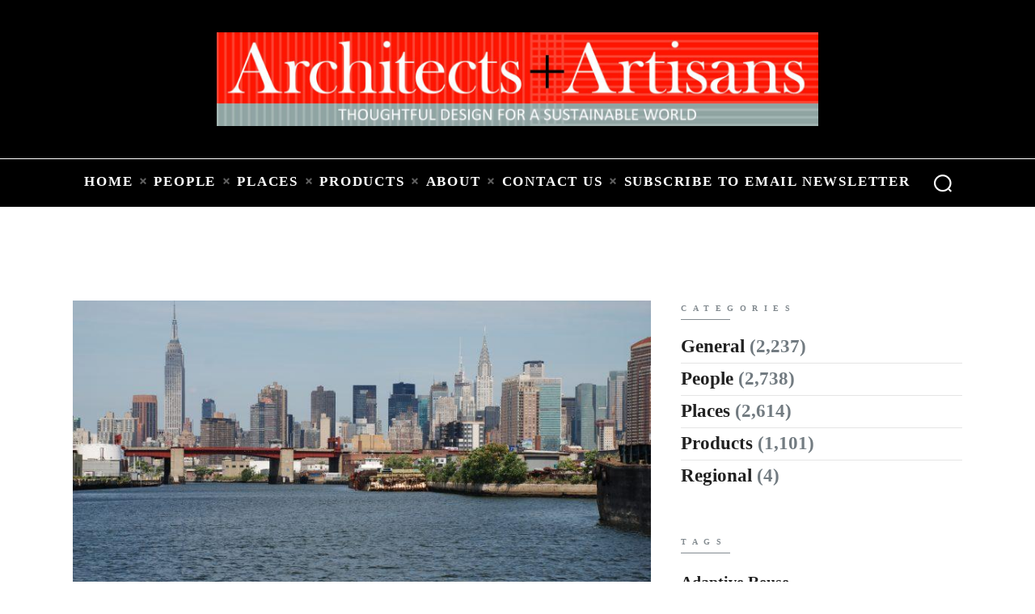

--- FILE ---
content_type: text/html; charset=UTF-8
request_url: https://architectsandartisans.com/blog/tag/new-town/
body_size: 16424
content:
<!DOCTYPE html>
<html lang="en-US" class="no-js scheme_default">
<head>
			<meta charset="UTF-8">
		<meta name="viewport" content="width=device-width, initial-scale=1, maximum-scale=1">
		<meta name="format-detection" content="telephone=no">
		<link rel="profile" href="//gmpg.org/xfn/11">
		<link rel="pingback" href="https://architectsandartisans.com/blog/xmlrpc.php">
		<meta name='robots' content='index, follow, max-image-preview:large, max-snippet:-1, max-video-preview:-1' />
	<style>img:is([sizes="auto" i], [sizes^="auto," i]) { contain-intrinsic-size: 3000px 1500px }</style>
	
	<!-- This site is optimized with the Yoast SEO plugin v26.7 - https://yoast.com/wordpress/plugins/seo/ -->
	<title>New Town Archives | Architects + Artisans</title>
	<link rel="canonical" href="https://architectsandartisans.com/blog/tag/new-town/" />
	<meta property="og:locale" content="en_US" />
	<meta property="og:type" content="article" />
	<meta property="og:title" content="New Town Archives | Architects + Artisans" />
	<meta property="og:url" content="https://architectsandartisans.com/blog/tag/new-town/" />
	<meta property="og:site_name" content="Architects + Artisans" />
	<meta name="twitter:card" content="summary_large_image" />
	<script type="application/ld+json" class="yoast-schema-graph">{"@context":"https://schema.org","@graph":[{"@type":"CollectionPage","@id":"https://architectsandartisans.com/blog/tag/new-town/","url":"https://architectsandartisans.com/blog/tag/new-town/","name":"New Town Archives | Architects + Artisans","isPartOf":{"@id":"https://architectsandartisans.com/blog/#website"},"primaryImageOfPage":{"@id":"https://architectsandartisans.com/blog/tag/new-town/#primaryimage"},"image":{"@id":"https://architectsandartisans.com/blog/tag/new-town/#primaryimage"},"thumbnailUrl":"https://architectsandartisans.com/blog/wp-content/uploads/nyc4.1-scaled.jpg","breadcrumb":{"@id":"https://architectsandartisans.com/blog/tag/new-town/#breadcrumb"},"inLanguage":"en-US"},{"@type":"ImageObject","inLanguage":"en-US","@id":"https://architectsandartisans.com/blog/tag/new-town/#primaryimage","url":"https://architectsandartisans.com/blog/wp-content/uploads/nyc4.1-scaled.jpg","contentUrl":"https://architectsandartisans.com/blog/wp-content/uploads/nyc4.1-scaled.jpg","width":2560,"height":1467,"caption":"On September 21, a community workshop will be held in New York to guide the redevelopment of the city’s 994-acre watershed known as Newtown Creek."},{"@type":"BreadcrumbList","@id":"https://architectsandartisans.com/blog/tag/new-town/#breadcrumb","itemListElement":[{"@type":"ListItem","position":1,"name":"Home","item":"https://architectsandartisans.com/blog/"},{"@type":"ListItem","position":2,"name":"New Town"}]},{"@type":"WebSite","@id":"https://architectsandartisans.com/blog/#website","url":"https://architectsandartisans.com/blog/","name":"Architects + Artisans","description":"","potentialAction":[{"@type":"SearchAction","target":{"@type":"EntryPoint","urlTemplate":"https://architectsandartisans.com/blog/?s={search_term_string}"},"query-input":{"@type":"PropertyValueSpecification","valueRequired":true,"valueName":"search_term_string"}}],"inLanguage":"en-US"}]}</script>
	<!-- / Yoast SEO plugin. -->


<link rel='dns-prefetch' href='//ajax.googleapis.com' />
<link rel='dns-prefetch' href='//fonts.googleapis.com' />
<link rel="alternate" type="application/rss+xml" title="Architects + Artisans &raquo; Feed" href="https://architectsandartisans.com/blog/feed/" />
<link rel="alternate" type="application/rss+xml" title="Architects + Artisans &raquo; New Town Tag Feed" href="https://architectsandartisans.com/blog/tag/new-town/feed/" />
<meta property="og:site_name" content="Architects + Artisans" />
			<meta property="og:description" content="" />
			<meta property="og:type" content="website" /><script type="text/javascript">
/* <![CDATA[ */
window._wpemojiSettings = {"baseUrl":"https:\/\/s.w.org\/images\/core\/emoji\/16.0.1\/72x72\/","ext":".png","svgUrl":"https:\/\/s.w.org\/images\/core\/emoji\/16.0.1\/svg\/","svgExt":".svg","source":{"concatemoji":"https:\/\/architectsandartisans.com\/blog\/wp-includes\/js\/wp-emoji-release.min.js?ver=6.8.3"}};
/*! This file is auto-generated */
!function(s,n){var o,i,e;function c(e){try{var t={supportTests:e,timestamp:(new Date).valueOf()};sessionStorage.setItem(o,JSON.stringify(t))}catch(e){}}function p(e,t,n){e.clearRect(0,0,e.canvas.width,e.canvas.height),e.fillText(t,0,0);var t=new Uint32Array(e.getImageData(0,0,e.canvas.width,e.canvas.height).data),a=(e.clearRect(0,0,e.canvas.width,e.canvas.height),e.fillText(n,0,0),new Uint32Array(e.getImageData(0,0,e.canvas.width,e.canvas.height).data));return t.every(function(e,t){return e===a[t]})}function u(e,t){e.clearRect(0,0,e.canvas.width,e.canvas.height),e.fillText(t,0,0);for(var n=e.getImageData(16,16,1,1),a=0;a<n.data.length;a++)if(0!==n.data[a])return!1;return!0}function f(e,t,n,a){switch(t){case"flag":return n(e,"\ud83c\udff3\ufe0f\u200d\u26a7\ufe0f","\ud83c\udff3\ufe0f\u200b\u26a7\ufe0f")?!1:!n(e,"\ud83c\udde8\ud83c\uddf6","\ud83c\udde8\u200b\ud83c\uddf6")&&!n(e,"\ud83c\udff4\udb40\udc67\udb40\udc62\udb40\udc65\udb40\udc6e\udb40\udc67\udb40\udc7f","\ud83c\udff4\u200b\udb40\udc67\u200b\udb40\udc62\u200b\udb40\udc65\u200b\udb40\udc6e\u200b\udb40\udc67\u200b\udb40\udc7f");case"emoji":return!a(e,"\ud83e\udedf")}return!1}function g(e,t,n,a){var r="undefined"!=typeof WorkerGlobalScope&&self instanceof WorkerGlobalScope?new OffscreenCanvas(300,150):s.createElement("canvas"),o=r.getContext("2d",{willReadFrequently:!0}),i=(o.textBaseline="top",o.font="600 32px Arial",{});return e.forEach(function(e){i[e]=t(o,e,n,a)}),i}function t(e){var t=s.createElement("script");t.src=e,t.defer=!0,s.head.appendChild(t)}"undefined"!=typeof Promise&&(o="wpEmojiSettingsSupports",i=["flag","emoji"],n.supports={everything:!0,everythingExceptFlag:!0},e=new Promise(function(e){s.addEventListener("DOMContentLoaded",e,{once:!0})}),new Promise(function(t){var n=function(){try{var e=JSON.parse(sessionStorage.getItem(o));if("object"==typeof e&&"number"==typeof e.timestamp&&(new Date).valueOf()<e.timestamp+604800&&"object"==typeof e.supportTests)return e.supportTests}catch(e){}return null}();if(!n){if("undefined"!=typeof Worker&&"undefined"!=typeof OffscreenCanvas&&"undefined"!=typeof URL&&URL.createObjectURL&&"undefined"!=typeof Blob)try{var e="postMessage("+g.toString()+"("+[JSON.stringify(i),f.toString(),p.toString(),u.toString()].join(",")+"));",a=new Blob([e],{type:"text/javascript"}),r=new Worker(URL.createObjectURL(a),{name:"wpTestEmojiSupports"});return void(r.onmessage=function(e){c(n=e.data),r.terminate(),t(n)})}catch(e){}c(n=g(i,f,p,u))}t(n)}).then(function(e){for(var t in e)n.supports[t]=e[t],n.supports.everything=n.supports.everything&&n.supports[t],"flag"!==t&&(n.supports.everythingExceptFlag=n.supports.everythingExceptFlag&&n.supports[t]);n.supports.everythingExceptFlag=n.supports.everythingExceptFlag&&!n.supports.flag,n.DOMReady=!1,n.readyCallback=function(){n.DOMReady=!0}}).then(function(){return e}).then(function(){var e;n.supports.everything||(n.readyCallback(),(e=n.source||{}).concatemoji?t(e.concatemoji):e.wpemoji&&e.twemoji&&(t(e.twemoji),t(e.wpemoji)))}))}((window,document),window._wpemojiSettings);
/* ]]> */
</script>
<link property="stylesheet" rel='stylesheet' id='litespeed-cache-dummy-css' href='https://architectsandartisans.com/blog/wp-content/plugins/litespeed-cache/assets/css/litespeed-dummy.css?ver=6.8.3' type='text/css' media='all' />
<style id='wp-emoji-styles-inline-css' type='text/css'>

	img.wp-smiley, img.emoji {
		display: inline !important;
		border: none !important;
		box-shadow: none !important;
		height: 1em !important;
		width: 1em !important;
		margin: 0 0.07em !important;
		vertical-align: -0.1em !important;
		background: none !important;
		padding: 0 !important;
	}
</style>
<link property="stylesheet" rel='stylesheet' id='wp-block-library-css' href='https://architectsandartisans.com/blog/wp-includes/css/dist/block-library/style.min.css?ver=6.8.3' type='text/css' media='all' />
<style id='classic-theme-styles-inline-css' type='text/css'>
/*! This file is auto-generated */
.wp-block-button__link{color:#fff;background-color:#32373c;border-radius:9999px;box-shadow:none;text-decoration:none;padding:calc(.667em + 2px) calc(1.333em + 2px);font-size:1.125em}.wp-block-file__button{background:#32373c;color:#fff;text-decoration:none}
</style>
<style id='global-styles-inline-css' type='text/css'>
:root{--wp--preset--aspect-ratio--square: 1;--wp--preset--aspect-ratio--4-3: 4/3;--wp--preset--aspect-ratio--3-4: 3/4;--wp--preset--aspect-ratio--3-2: 3/2;--wp--preset--aspect-ratio--2-3: 2/3;--wp--preset--aspect-ratio--16-9: 16/9;--wp--preset--aspect-ratio--9-16: 9/16;--wp--preset--color--black: #000000;--wp--preset--color--cyan-bluish-gray: #abb8c3;--wp--preset--color--white: #ffffff;--wp--preset--color--pale-pink: #f78da7;--wp--preset--color--vivid-red: #cf2e2e;--wp--preset--color--luminous-vivid-orange: #ff6900;--wp--preset--color--luminous-vivid-amber: #fcb900;--wp--preset--color--light-green-cyan: #7bdcb5;--wp--preset--color--vivid-green-cyan: #00d084;--wp--preset--color--pale-cyan-blue: #8ed1fc;--wp--preset--color--vivid-cyan-blue: #0693e3;--wp--preset--color--vivid-purple: #9b51e0;--wp--preset--color--bg-color: #ffffff;--wp--preset--color--bd-color: #e5e5e5;--wp--preset--color--text: #727b81;--wp--preset--color--text-dark: #212121;--wp--preset--color--text-light: #838b90;--wp--preset--color--text-link: #212121;--wp--preset--color--text-hover: #727b81;--wp--preset--color--text-link-2: #3efdce;--wp--preset--color--text-hover-2: #8be77c;--wp--preset--color--text-link-3: #ddb837;--wp--preset--color--text-hover-3: #eec432;--wp--preset--gradient--vivid-cyan-blue-to-vivid-purple: linear-gradient(135deg,rgba(6,147,227,1) 0%,rgb(155,81,224) 100%);--wp--preset--gradient--light-green-cyan-to-vivid-green-cyan: linear-gradient(135deg,rgb(122,220,180) 0%,rgb(0,208,130) 100%);--wp--preset--gradient--luminous-vivid-amber-to-luminous-vivid-orange: linear-gradient(135deg,rgba(252,185,0,1) 0%,rgba(255,105,0,1) 100%);--wp--preset--gradient--luminous-vivid-orange-to-vivid-red: linear-gradient(135deg,rgba(255,105,0,1) 0%,rgb(207,46,46) 100%);--wp--preset--gradient--very-light-gray-to-cyan-bluish-gray: linear-gradient(135deg,rgb(238,238,238) 0%,rgb(169,184,195) 100%);--wp--preset--gradient--cool-to-warm-spectrum: linear-gradient(135deg,rgb(74,234,220) 0%,rgb(151,120,209) 20%,rgb(207,42,186) 40%,rgb(238,44,130) 60%,rgb(251,105,98) 80%,rgb(254,248,76) 100%);--wp--preset--gradient--blush-light-purple: linear-gradient(135deg,rgb(255,206,236) 0%,rgb(152,150,240) 100%);--wp--preset--gradient--blush-bordeaux: linear-gradient(135deg,rgb(254,205,165) 0%,rgb(254,45,45) 50%,rgb(107,0,62) 100%);--wp--preset--gradient--luminous-dusk: linear-gradient(135deg,rgb(255,203,112) 0%,rgb(199,81,192) 50%,rgb(65,88,208) 100%);--wp--preset--gradient--pale-ocean: linear-gradient(135deg,rgb(255,245,203) 0%,rgb(182,227,212) 50%,rgb(51,167,181) 100%);--wp--preset--gradient--electric-grass: linear-gradient(135deg,rgb(202,248,128) 0%,rgb(113,206,126) 100%);--wp--preset--gradient--midnight: linear-gradient(135deg,rgb(2,3,129) 0%,rgb(40,116,252) 100%);--wp--preset--font-size--small: 13px;--wp--preset--font-size--medium: 20px;--wp--preset--font-size--large: 36px;--wp--preset--font-size--x-large: 42px;--wp--preset--spacing--20: 0.44rem;--wp--preset--spacing--30: 0.67rem;--wp--preset--spacing--40: 1rem;--wp--preset--spacing--50: 1.5rem;--wp--preset--spacing--60: 2.25rem;--wp--preset--spacing--70: 3.38rem;--wp--preset--spacing--80: 5.06rem;--wp--preset--shadow--natural: 6px 6px 9px rgba(0, 0, 0, 0.2);--wp--preset--shadow--deep: 12px 12px 50px rgba(0, 0, 0, 0.4);--wp--preset--shadow--sharp: 6px 6px 0px rgba(0, 0, 0, 0.2);--wp--preset--shadow--outlined: 6px 6px 0px -3px rgba(255, 255, 255, 1), 6px 6px rgba(0, 0, 0, 1);--wp--preset--shadow--crisp: 6px 6px 0px rgba(0, 0, 0, 1);}:where(.is-layout-flex){gap: 0.5em;}:where(.is-layout-grid){gap: 0.5em;}body .is-layout-flex{display: flex;}.is-layout-flex{flex-wrap: wrap;align-items: center;}.is-layout-flex > :is(*, div){margin: 0;}body .is-layout-grid{display: grid;}.is-layout-grid > :is(*, div){margin: 0;}:where(.wp-block-columns.is-layout-flex){gap: 2em;}:where(.wp-block-columns.is-layout-grid){gap: 2em;}:where(.wp-block-post-template.is-layout-flex){gap: 1.25em;}:where(.wp-block-post-template.is-layout-grid){gap: 1.25em;}.has-black-color{color: var(--wp--preset--color--black) !important;}.has-cyan-bluish-gray-color{color: var(--wp--preset--color--cyan-bluish-gray) !important;}.has-white-color{color: var(--wp--preset--color--white) !important;}.has-pale-pink-color{color: var(--wp--preset--color--pale-pink) !important;}.has-vivid-red-color{color: var(--wp--preset--color--vivid-red) !important;}.has-luminous-vivid-orange-color{color: var(--wp--preset--color--luminous-vivid-orange) !important;}.has-luminous-vivid-amber-color{color: var(--wp--preset--color--luminous-vivid-amber) !important;}.has-light-green-cyan-color{color: var(--wp--preset--color--light-green-cyan) !important;}.has-vivid-green-cyan-color{color: var(--wp--preset--color--vivid-green-cyan) !important;}.has-pale-cyan-blue-color{color: var(--wp--preset--color--pale-cyan-blue) !important;}.has-vivid-cyan-blue-color{color: var(--wp--preset--color--vivid-cyan-blue) !important;}.has-vivid-purple-color{color: var(--wp--preset--color--vivid-purple) !important;}.has-black-background-color{background-color: var(--wp--preset--color--black) !important;}.has-cyan-bluish-gray-background-color{background-color: var(--wp--preset--color--cyan-bluish-gray) !important;}.has-white-background-color{background-color: var(--wp--preset--color--white) !important;}.has-pale-pink-background-color{background-color: var(--wp--preset--color--pale-pink) !important;}.has-vivid-red-background-color{background-color: var(--wp--preset--color--vivid-red) !important;}.has-luminous-vivid-orange-background-color{background-color: var(--wp--preset--color--luminous-vivid-orange) !important;}.has-luminous-vivid-amber-background-color{background-color: var(--wp--preset--color--luminous-vivid-amber) !important;}.has-light-green-cyan-background-color{background-color: var(--wp--preset--color--light-green-cyan) !important;}.has-vivid-green-cyan-background-color{background-color: var(--wp--preset--color--vivid-green-cyan) !important;}.has-pale-cyan-blue-background-color{background-color: var(--wp--preset--color--pale-cyan-blue) !important;}.has-vivid-cyan-blue-background-color{background-color: var(--wp--preset--color--vivid-cyan-blue) !important;}.has-vivid-purple-background-color{background-color: var(--wp--preset--color--vivid-purple) !important;}.has-black-border-color{border-color: var(--wp--preset--color--black) !important;}.has-cyan-bluish-gray-border-color{border-color: var(--wp--preset--color--cyan-bluish-gray) !important;}.has-white-border-color{border-color: var(--wp--preset--color--white) !important;}.has-pale-pink-border-color{border-color: var(--wp--preset--color--pale-pink) !important;}.has-vivid-red-border-color{border-color: var(--wp--preset--color--vivid-red) !important;}.has-luminous-vivid-orange-border-color{border-color: var(--wp--preset--color--luminous-vivid-orange) !important;}.has-luminous-vivid-amber-border-color{border-color: var(--wp--preset--color--luminous-vivid-amber) !important;}.has-light-green-cyan-border-color{border-color: var(--wp--preset--color--light-green-cyan) !important;}.has-vivid-green-cyan-border-color{border-color: var(--wp--preset--color--vivid-green-cyan) !important;}.has-pale-cyan-blue-border-color{border-color: var(--wp--preset--color--pale-cyan-blue) !important;}.has-vivid-cyan-blue-border-color{border-color: var(--wp--preset--color--vivid-cyan-blue) !important;}.has-vivid-purple-border-color{border-color: var(--wp--preset--color--vivid-purple) !important;}.has-vivid-cyan-blue-to-vivid-purple-gradient-background{background: var(--wp--preset--gradient--vivid-cyan-blue-to-vivid-purple) !important;}.has-light-green-cyan-to-vivid-green-cyan-gradient-background{background: var(--wp--preset--gradient--light-green-cyan-to-vivid-green-cyan) !important;}.has-luminous-vivid-amber-to-luminous-vivid-orange-gradient-background{background: var(--wp--preset--gradient--luminous-vivid-amber-to-luminous-vivid-orange) !important;}.has-luminous-vivid-orange-to-vivid-red-gradient-background{background: var(--wp--preset--gradient--luminous-vivid-orange-to-vivid-red) !important;}.has-very-light-gray-to-cyan-bluish-gray-gradient-background{background: var(--wp--preset--gradient--very-light-gray-to-cyan-bluish-gray) !important;}.has-cool-to-warm-spectrum-gradient-background{background: var(--wp--preset--gradient--cool-to-warm-spectrum) !important;}.has-blush-light-purple-gradient-background{background: var(--wp--preset--gradient--blush-light-purple) !important;}.has-blush-bordeaux-gradient-background{background: var(--wp--preset--gradient--blush-bordeaux) !important;}.has-luminous-dusk-gradient-background{background: var(--wp--preset--gradient--luminous-dusk) !important;}.has-pale-ocean-gradient-background{background: var(--wp--preset--gradient--pale-ocean) !important;}.has-electric-grass-gradient-background{background: var(--wp--preset--gradient--electric-grass) !important;}.has-midnight-gradient-background{background: var(--wp--preset--gradient--midnight) !important;}.has-small-font-size{font-size: var(--wp--preset--font-size--small) !important;}.has-medium-font-size{font-size: var(--wp--preset--font-size--medium) !important;}.has-large-font-size{font-size: var(--wp--preset--font-size--large) !important;}.has-x-large-font-size{font-size: var(--wp--preset--font-size--x-large) !important;}
:where(.wp-block-post-template.is-layout-flex){gap: 1.25em;}:where(.wp-block-post-template.is-layout-grid){gap: 1.25em;}
:where(.wp-block-columns.is-layout-flex){gap: 2em;}:where(.wp-block-columns.is-layout-grid){gap: 2em;}
:root :where(.wp-block-pullquote){font-size: 1.5em;line-height: 1.6;}
</style>
<link property="stylesheet" rel='stylesheet' id='contact-form-7-css' href='https://architectsandartisans.com/blog/wp-content/plugins/contact-form-7/includes/css/styles.css?ver=6.1.1' type='text/css' media='all' />
<link property="stylesheet" rel='stylesheet' id='esg-plugin-settings-css' href='https://architectsandartisans.com/blog/wp-content/plugins/essential-grid/public/assets/css/settings.css?ver=3.0.17.1' type='text/css' media='all' />
<link property="stylesheet" rel='stylesheet' id='tp-fontello-css' href='https://architectsandartisans.com/blog/wp-content/plugins/essential-grid/public/assets/font/fontello/css/fontello.css?ver=3.0.17.1' type='text/css' media='all' />
<link property="stylesheet" rel='stylesheet' id='trx_addons-icons-css' href='https://architectsandartisans.com/blog/wp-content/plugins/trx_addons/css/font-icons/css/trx_addons_icons-embedded.css' type='text/css' media='all' />
<link property="stylesheet" rel='stylesheet' id='jquery-swiper-css' href='https://architectsandartisans.com/blog/wp-content/plugins/trx_addons/js/swiper/swiper.min.css' type='text/css' media='all' />
<link property="stylesheet" rel='stylesheet' id='magnific-popup-css' href='https://architectsandartisans.com/blog/wp-content/plugins/trx_addons/js/magnific/magnific-popup.min.css' type='text/css' media='all' />
<link property="stylesheet" rel='stylesheet' id='trx_addons-css' href='https://architectsandartisans.com/blog/wp-content/plugins/trx_addons/css/trx_addons.css' type='text/css' media='all' />
<link property="stylesheet" rel='stylesheet' id='trx_addons-animation-css' href='https://architectsandartisans.com/blog/wp-content/plugins/trx_addons/css/trx_addons.animation.css' type='text/css' media='all' />
<link property="stylesheet" rel='stylesheet' id='trx_socials-icons-css' href='https://architectsandartisans.com/blog/wp-content/plugins/trx_socials/assets/css/font_icons/css/trx_socials_icons.css' type='text/css' media='all' />
<link property="stylesheet" rel='stylesheet' id='trx_socials-widget_instagram-css' href='https://architectsandartisans.com/blog/wp-content/plugins/trx_socials/widgets/instagram/instagram.css' type='text/css' media='all' />
<link property="stylesheet" rel='stylesheet' id='jquery-ui-style-css' href='https://ajax.googleapis.com/ajax/libs/jqueryui/1.11.4/themes/ui-darkness/jquery-ui.css?ver=1.11.4' type='text/css' media='all' />
<link property="stylesheet" rel='stylesheet' id='elementor-frontend-css' href='https://architectsandartisans.com/blog/wp-content/plugins/elementor/assets/css/frontend.min.css?ver=3.31.3' type='text/css' media='all' />
<style id='elementor-frontend-inline-css' type='text/css'>
.elementor-kit-86831{--e-global-color-primary:#6EC1E4;--e-global-color-secondary:#54595F;--e-global-color-text:#7A7A7A;--e-global-color-accent:#61CE70;--e-global-typography-primary-font-family:"Roboto";--e-global-typography-primary-font-weight:600;--e-global-typography-secondary-font-family:"Roboto Slab";--e-global-typography-secondary-font-weight:400;--e-global-typography-text-font-family:"Roboto";--e-global-typography-text-font-weight:400;--e-global-typography-accent-font-family:"Roboto";--e-global-typography-accent-font-weight:500;color:#000000;font-family:"Times New Roman", Sans-serif;font-size:17px;}.elementor-kit-86831 e-page-transition{background-color:#FFBC7D;}.elementor-kit-86831 h1{font-family:"Times New Roman", Sans-serif;font-weight:600;}.elementor-kit-86831 h2{font-family:"Times New Roman", Sans-serif;font-weight:600;}.elementor-kit-86831 h3{font-family:"Times New Roman", Sans-serif;}.elementor-kit-86831 h4{font-family:"Times New Roman", Sans-serif;}.elementor-kit-86831 h5{font-family:"Times New Roman", Sans-serif;}.elementor-kit-86831 h6{font-family:"Times New Roman", Sans-serif;}.elementor-section.elementor-section-boxed > .elementor-container{max-width:1140px;}.e-con{--container-max-width:1140px;}.elementor-widget:not(:last-child){margin-block-end:20px;}.elementor-element{--widgets-spacing:20px 20px;--widgets-spacing-row:20px;--widgets-spacing-column:20px;}{}h1.entry-title{display:var(--page-title-display);}@media(max-width:1024px){.elementor-section.elementor-section-boxed > .elementor-container{max-width:1024px;}.e-con{--container-max-width:1024px;}}@media(max-width:767px){.elementor-section.elementor-section-boxed > .elementor-container{max-width:767px;}.e-con{--container-max-width:767px;}}
</style>
<link property="stylesheet" rel='stylesheet' id='font-awesome-5-all-css' href='https://architectsandartisans.com/blog/wp-content/plugins/elementor/assets/lib/font-awesome/css/all.min.css?ver=3.31.3' type='text/css' media='all' />
<link property="stylesheet" rel='stylesheet' id='font-awesome-4-shim-css' href='https://architectsandartisans.com/blog/wp-content/plugins/elementor/assets/lib/font-awesome/css/v4-shims.min.css?ver=3.31.3' type='text/css' media='all' />
<link property="stylesheet" rel='stylesheet' id='elementor-gf-local-roboto-css' href='https://architectsandartisans.com/blog/wp-content/uploads/elementor/google-fonts/css/roboto.css?ver=1751186245' type='text/css' media='all' />
<link property="stylesheet" rel='stylesheet' id='elementor-gf-local-robotoslab-css' href='https://architectsandartisans.com/blog/wp-content/uploads/elementor/google-fonts/css/robotoslab.css?ver=1751186271' type='text/css' media='all' />
<link property="stylesheet" rel='stylesheet' id='wp-pagenavi-css' href='https://architectsandartisans.com/blog/wp-content/plugins/wp-pagenavi/pagenavi-css.css?ver=2.70' type='text/css' media='all' />
<link property="stylesheet" rel='stylesheet' id='wpstg-admin-all-pages-style-css' href='https://architectsandartisans.com/blog/wp-content/plugins/wp-staging-pro/assets/css/dist/wpstg-admin-all-pages.min.css?ver=1704138632' type='text/css' media='all' />
<link property="stylesheet" rel='stylesheet' id='marcell-font-google_fonts-css' href='https://fonts.googleapis.com/css?family=Times:300,300italic,400,400italic,700,700italic|Times:400,400italic,700,700italic|Times:400,400italic,700,700italic|Times:400,400italic,700,700italic|Times:400,400italic,700,700italic&#038;subset=latin,latin-ext' type='text/css' media='all' />
<link property="stylesheet" rel='stylesheet' id='fontello-icons-css' href='https://architectsandartisans.com/blog/wp-content/themes/marcell/css/font-icons/css/fontello-embedded.css' type='text/css' media='all' />
<link property="stylesheet" rel='stylesheet' id='marcell-main-css' href='https://architectsandartisans.com/blog/wp-content/themes/marcell/style.css' type='text/css' media='all' />
<link property="stylesheet" rel='stylesheet' id='marcell-custom-css' href='https://architectsandartisans.com/blog/wp-content/themes/marcell/css/__custom.css' type='text/css' media='all' />
<link property="stylesheet" rel='stylesheet' id='marcell-color-default-css' href='https://architectsandartisans.com/blog/wp-content/themes/marcell/css/__colors_default.css' type='text/css' media='all' />
<link property="stylesheet" rel='stylesheet' id='marcell-color-dark-css' href='https://architectsandartisans.com/blog/wp-content/themes/marcell/css/__colors_dark.css' type='text/css' media='all' />
<link property="stylesheet" rel='stylesheet' id='mediaelement-css' href='https://architectsandartisans.com/blog/wp-includes/js/mediaelement/mediaelementplayer-legacy.min.css?ver=4.2.17' type='text/css' media='all' />
<link property="stylesheet" rel='stylesheet' id='wp-mediaelement-css' href='https://architectsandartisans.com/blog/wp-includes/js/mediaelement/wp-mediaelement.min.css?ver=6.8.3' type='text/css' media='all' />
<link property="stylesheet" rel='stylesheet' id='trx_addons-responsive-css' href='https://architectsandartisans.com/blog/wp-content/plugins/trx_addons/css/trx_addons.responsive.css' type='text/css' media='all' />
<link property="stylesheet" rel='stylesheet' id='marcell-responsive-css' href='https://architectsandartisans.com/blog/wp-content/themes/marcell/css/responsive.css' type='text/css' media='all' />
<script type="text/javascript" src="https://architectsandartisans.com/blog/wp-includes/js/jquery/jquery.min.js?ver=3.7.1" id="jquery-core-js"></script>
<script type="text/javascript" src="https://architectsandartisans.com/blog/wp-includes/js/jquery/jquery-migrate.min.js?ver=3.4.1" id="jquery-migrate-js"></script>
<script type="text/javascript" src="https://architectsandartisans.com/blog/wp-content/plugins/elementor/assets/lib/font-awesome/js/v4-shims.min.js?ver=3.31.3" id="font-awesome-4-shim-js"></script>
<script type="text/javascript" id="wpstg-global-js-extra">
/* <![CDATA[ */
var wpstg = {"nonce":"7b27b00046"};
/* ]]> */
</script>
<script type="text/javascript" src="https://architectsandartisans.com/blog/wp-content/plugins/wp-staging-pro/assets/js/dist/wpstg-blank-loader.js?ver=6.8.3" id="wpstg-global-js"></script>
<script type="text/javascript" src="https://architectsandartisans.com/blog/wp-content/plugins/wp-staging-pro/assets/js/dist/pro/wpstg-admin-all-pages.min.js?ver=1704138632" id="wpstg-admin-all-pages-script-js"></script>
<link rel="https://api.w.org/" href="https://architectsandartisans.com/blog/wp-json/" /><link rel="alternate" title="JSON" type="application/json" href="https://architectsandartisans.com/blog/wp-json/wp/v2/tags/4332" /><link rel="EditURI" type="application/rsd+xml" title="RSD" href="https://architectsandartisans.com/blog/xmlrpc.php?rsd" />
<meta name="generator" content="WordPress 6.8.3" />
<!-- Google tag (gtag.js) -->
<script async src="https://www.googletagmanager.com/gtag/js?id=G-033QRNF74F"></script>
<script>
  window.dataLayer = window.dataLayer || [];
  function gtag(){dataLayer.push(arguments);}
  gtag('js', new Date());

  gtag('config', 'G-033QRNF74F');
</script></head>

<body class="archive tag tag-new-town tag-4332 wp-theme-marcell ua_chrome eio-default metaslider-plugin body_tag scheme_default blog_mode_blog body_style_wide  is_stream blog_style_excerpt sidebar_show sidebar_right trx_addons_present header_type_custom header_style_header-custom-86780 header_position_default  no_layout elementor-default elementor-kit-86831">

	
	
	<div class="body_wrap">

		<div class="page_wrap"><header class="top_panel top_panel_custom top_panel_custom_86780 top_panel_custom_elementor-header-default without_bg_image"><style id="elementor-post-86780">.elementor-86780 .elementor-element.elementor-element-3461d22d:not(.elementor-motion-effects-element-type-background), .elementor-86780 .elementor-element.elementor-element-3461d22d > .elementor-motion-effects-container > .elementor-motion-effects-layer{background-color:#000000;}.elementor-86780 .elementor-element.elementor-element-3461d22d{transition:background 0.3s, border 0.3s, border-radius 0.3s, box-shadow 0.3s;margin-top:0px;margin-bottom:1px;padding:40px 0px 40px 0px;}.elementor-86780 .elementor-element.elementor-element-3461d22d > .elementor-background-overlay{transition:background 0.3s, border-radius 0.3s, opacity 0.3s;}.elementor-86780 .elementor-element.elementor-element-5771dcab img{width:60%;}.elementor-86780 .elementor-element.elementor-element-58dda4c8:not(.elementor-motion-effects-element-type-background), .elementor-86780 .elementor-element.elementor-element-58dda4c8 > .elementor-motion-effects-container > .elementor-motion-effects-layer{background-color:#000000;}.elementor-86780 .elementor-element.elementor-element-58dda4c8{transition:background 0.3s, border 0.3s, border-radius 0.3s, box-shadow 0.3s;margin-top:0px;margin-bottom:0px;padding:0px 0px 0px 0px;}.elementor-86780 .elementor-element.elementor-element-58dda4c8 > .elementor-background-overlay{transition:background 0.3s, border-radius 0.3s, opacity 0.3s;}@media(max-width:767px){.elementor-86780 .elementor-element.elementor-element-5771dcab img{width:100%;}.elementor-86780 .elementor-element.elementor-element-58dda4c8{padding:20px 0px 20px 0px;}}</style><style>.elementor-86780 .elementor-element.elementor-element-3461d22d:not(.elementor-motion-effects-element-type-background), .elementor-86780 .elementor-element.elementor-element-3461d22d > .elementor-motion-effects-container > .elementor-motion-effects-layer{background-color:#000000;}.elementor-86780 .elementor-element.elementor-element-3461d22d{transition:background 0.3s, border 0.3s, border-radius 0.3s, box-shadow 0.3s;margin-top:0px;margin-bottom:1px;padding:40px 0px 40px 0px;}.elementor-86780 .elementor-element.elementor-element-3461d22d > .elementor-background-overlay{transition:background 0.3s, border-radius 0.3s, opacity 0.3s;}.elementor-86780 .elementor-element.elementor-element-5771dcab img{width:60%;}.elementor-86780 .elementor-element.elementor-element-58dda4c8:not(.elementor-motion-effects-element-type-background), .elementor-86780 .elementor-element.elementor-element-58dda4c8 > .elementor-motion-effects-container > .elementor-motion-effects-layer{background-color:#000000;}.elementor-86780 .elementor-element.elementor-element-58dda4c8{transition:background 0.3s, border 0.3s, border-radius 0.3s, box-shadow 0.3s;margin-top:0px;margin-bottom:0px;padding:0px 0px 0px 0px;}.elementor-86780 .elementor-element.elementor-element-58dda4c8 > .elementor-background-overlay{transition:background 0.3s, border-radius 0.3s, opacity 0.3s;}@media(max-width:767px){.elementor-86780 .elementor-element.elementor-element-5771dcab img{width:100%;}.elementor-86780 .elementor-element.elementor-element-58dda4c8{padding:20px 0px 20px 0px;}}</style>		<div data-elementor-type="wp-post" data-elementor-id="86780" class="elementor elementor-86780" data-elementor-post-type="cpt_layouts">
						<section class="elementor-section elementor-top-section elementor-element elementor-element-3461d22d elementor-section-full_width elementor-section-stretched elementor-section-height-default elementor-section-height-default" data-id="3461d22d" data-element_type="section" data-settings="{&quot;stretch_section&quot;:&quot;section-stretched&quot;,&quot;background_background&quot;:&quot;classic&quot;}">
						<div class="elementor-container elementor-column-gap-wide">
					<div class="elementor-column elementor-col-100 elementor-top-column elementor-element elementor-element-4d0a4e56 sc_layouts_column_icons_position_left" data-id="4d0a4e56" data-element_type="column">
			<div class="elementor-widget-wrap elementor-element-populated">
						<div class="sc_layouts_item elementor-element elementor-element-5771dcab elementor-widget elementor-widget-image" data-id="5771dcab" data-element_type="widget" data-widget_type="image.default">
				<div class="elementor-widget-container">
															<img fetchpriority="high" width="2560" height="400" src="https://architectsandartisans.com/blog/wp-content/uploads/2023/08/AA-logo-with-tag-gray-3-scaled-1.jpg" class="attachment-full size-full wp-image-86801" alt="" srcset="https://architectsandartisans.com/blog/wp-content/uploads/2023/08/AA-logo-with-tag-gray-3-scaled-1.jpg 2560w, https://architectsandartisans.com/blog/wp-content/uploads/2023/08/AA-logo-with-tag-gray-3-scaled-1-300x47.jpg 300w, https://architectsandartisans.com/blog/wp-content/uploads/2023/08/AA-logo-with-tag-gray-3-scaled-1-1024x160.jpg 1024w, https://architectsandartisans.com/blog/wp-content/uploads/2023/08/AA-logo-with-tag-gray-3-scaled-1-768x120.jpg 768w, https://architectsandartisans.com/blog/wp-content/uploads/2023/08/AA-logo-with-tag-gray-3-scaled-1-1536x240.jpg 1536w, https://architectsandartisans.com/blog/wp-content/uploads/2023/08/AA-logo-with-tag-gray-3-scaled-1-2048x320.jpg 2048w, https://architectsandartisans.com/blog/wp-content/uploads/2023/08/AA-logo-with-tag-gray-3-scaled-1-370x58.jpg 370w, https://architectsandartisans.com/blog/wp-content/uploads/2023/08/AA-logo-with-tag-gray-3-scaled-1-760x119.jpg 760w" sizes="(max-width: 2560px) 100vw, 2560px" />															</div>
				</div>
					</div>
		</div>
					</div>
		</section>
				<section class="elementor-section elementor-top-section elementor-element elementor-element-58dda4c8 elementor-section-stretched scheme_dark elementor-section-full_width elementor-section-height-default elementor-section-height-default" data-id="58dda4c8" data-element_type="section" data-settings="{&quot;stretch_section&quot;:&quot;section-stretched&quot;,&quot;background_background&quot;:&quot;classic&quot;}">
						<div class="elementor-container elementor-column-gap-extended">
					<div class="elementor-column elementor-col-100 elementor-top-column elementor-element elementor-element-271b01f0 sc_layouts_column sc_layouts_column_align_center sc_layouts_column_icons_position_right" data-id="271b01f0" data-element_type="column">
			<div class="elementor-widget-wrap elementor-element-populated">
						<div class="sc_layouts_item elementor-element elementor-element-74a89306 elementor-widget elementor-widget-trx_sc_layouts_menu" data-id="74a89306" data-element_type="widget" data-widget_type="trx_sc_layouts_menu.default">
				<div class="elementor-widget-container">
					<nav class="sc_layouts_menu sc_layouts_menu_default sc_layouts_menu_dir_horizontal menu_hover_fade hide_on_mobile" id="trx_sc_layouts_menu_664437760" data-animation-in="fadeIn" data-animation-out="fadeOut"		><ul id="menu_main" class="sc_layouts_menu_nav menu_main_nav"><li id="menu-item-89275" class="menu-item menu-item-type-post_type menu-item-object-page menu-item-home menu-item-89275"><a href="https://architectsandartisans.com/blog/"><span>Home</span></a></li><li id="menu-item-89278" class="menu-item menu-item-type-post_type menu-item-object-page menu-item-89278"><a href="https://architectsandartisans.com/blog/people/"><span>People</span></a></li><li id="menu-item-89277" class="menu-item menu-item-type-post_type menu-item-object-page menu-item-89277"><a href="https://architectsandartisans.com/blog/places/"><span>Places</span></a></li><li id="menu-item-89276" class="menu-item menu-item-type-post_type menu-item-object-page menu-item-89276"><a href="https://architectsandartisans.com/blog/products/"><span>Products</span></a></li><li id="menu-item-89279" class="menu-item menu-item-type-post_type menu-item-object-page menu-item-89279"><a href="https://architectsandartisans.com/blog/about/"><span>About</span></a></li><li id="menu-item-40489" class="menu-item menu-item-type-post_type menu-item-object-page menu-item-40489"><a href="https://architectsandartisans.com/blog/contact-us/"><span>Contact Us</span></a></li><li id="menu-item-40487" class="menu-item menu-item-type-post_type menu-item-object-page menu-item-40487"><a href="https://architectsandartisans.com/blog/subscribe-to-email-newsletter/"><span>Subscribe to Email Newsletter</span></a></li></ul></nav><!-- /.sc_layouts_menu --><div class="sc_layouts_iconed_text sc_layouts_menu_mobile_button">
		<a class="sc_layouts_item_link sc_layouts_iconed_text_link" href="#">
			<span class="sc_layouts_item_icon sc_layouts_iconed_text_icon trx_addons_icon-menu"></span>
		</a>
	</div>				</div>
				</div>
				<div class="sc_layouts_item elementor-element elementor-element-15dc8f2d elementor-widget elementor-widget-trx_sc_layouts_search" data-id="15dc8f2d" data-element_type="widget" data-widget_type="trx_sc_layouts_search.default">
				<div class="elementor-widget-container">
					<div id="trx_sc_layouts_search_770509196" class="sc_layouts_search"><div class="search_wrap search_style_expand search_ajax layouts_search">
	<div class="search_form_wrap">
		<form role="search" method="get" class="search_form" action="https://architectsandartisans.com/blog/">
			<input type="text" class="search_field" placeholder="Search" value="" name="s">
			<button type="submit" class="search_submit trx_addons_icon-search"></button>
					</form>
	</div>
	<div class="search_results widget_area"><a href="#" class="search_results_close trx_addons_icon-cancel"></a><div class="search_results_content"></div></div></div></div><!-- /.sc_layouts_search -->				</div>
				</div>
					</div>
		</div>
					</div>
		</section>
				</div>
		</header><div class="menu_mobile_overlay"></div>
<div class="menu_mobile menu_mobile_fullscreen scheme_dark">
	<div class="menu_mobile_inner">
        <div class="content_wrap"><a class="menu_mobile_close icon-cancel"></a><a class="sc_layouts_logo" href="https://architectsandartisans.com/blog/"><img src="//architectsandartisans.com/blog/wp-content/uploads/2023/08/AA-logo-with-tag-gray-3-300x47.jpg" alt="Architects + Artisans" width="300" height="47"></a><div class="search_wrap search_style_fullscreen search_mobile">
	<div class="search_form_wrap">
		<form role="search" method="get" class="search_form" action="https://architectsandartisans.com/blog/">
			<input type="text" class="search_field" placeholder="Search" value="" name="s">
			<button type="submit" class="search_submit trx_addons_icon-search"></button>
							<a class="search_close trx_addons_icon-delete"></a>
					</form>
	</div>
	</div></div>
        <nav itemscope itemtype="//schema.org/SiteNavigationElement" class="menu_mobile_nav_area"><ul id="menu_mobile" class=" menu_mobile_nav"><li class="menu-item menu-item-type-post_type menu-item-object-page menu-item-home menu-item-89275"><a href="https://architectsandartisans.com/blog/"><span>Home</span></a></li><li class="menu-item menu-item-type-post_type menu-item-object-page menu-item-89278"><a href="https://architectsandartisans.com/blog/people/"><span>People</span></a></li><li class="menu-item menu-item-type-post_type menu-item-object-page menu-item-89277"><a href="https://architectsandartisans.com/blog/places/"><span>Places</span></a></li><li class="menu-item menu-item-type-post_type menu-item-object-page menu-item-89276"><a href="https://architectsandartisans.com/blog/products/"><span>Products</span></a></li><li class="menu-item menu-item-type-post_type menu-item-object-page menu-item-89279"><a href="https://architectsandartisans.com/blog/about/"><span>About</span></a></li><li class="menu-item menu-item-type-post_type menu-item-object-page menu-item-40489"><a href="https://architectsandartisans.com/blog/contact-us/"><span>Contact Us</span></a></li><li class="menu-item menu-item-type-post_type menu-item-object-page menu-item-40487"><a href="https://architectsandartisans.com/blog/subscribe-to-email-newsletter/"><span>Subscribe to Email Newsletter</span></a></li></ul></nav><div class="socials_mobile"><a target="_blank" href="https://instagram.com/mikewelton" class="social_item social_item_style_icons social_item_type_icons"><span class="social_icon social_icon_instagram"><span class="icon-instagram"></span></span></a><a target="_blank" href="https://facebook.com/architects-artisans-108775435813213" class="social_item social_item_style_icons social_item_type_icons"><span class="social_icon social_icon_facebook-1"><span class="icon-facebook-1"></span></span></a><a target="_blank" href="https://twitter.com/mikewelton" class="social_item social_item_style_icons social_item_type_icons"><span class="social_icon social_icon_twitter-1"><span class="icon-twitter-1"></span></span></a></div>	</div>
</div>

			<div class="page_content_wrap">

								<div class="content_wrap">
				
									

					<div class="content">
										
<div class="posts_container"><article id="post-4183" 
	class="post_item post_layout_excerpt post_format_standard post-4183 post type-post status-publish format-standard has-post-thumbnail hentry category-general category-people category-places tag-featured tag-new-town tag-real-estate-development"		><div class="post_featured with_thumb hover_dots"><img width="747" height="428" src="https://architectsandartisans.com/blog/wp-content/uploads/nyc4.1-scaled.jpg" class="attachment-marcell-thumb-big size-marcell-thumb-big wp-post-image" alt="Named for a tributary that feeds into the East River and separates Brooklyn from the Queens, the waterfront site offers spectacular views of mid-town Manhattan." decoding="async" srcset="https://architectsandartisans.com/blog/wp-content/uploads/nyc4.1-scaled.jpg 2560w, https://architectsandartisans.com/blog/wp-content/uploads/nyc4.1-300x172.jpg 300w, https://architectsandartisans.com/blog/wp-content/uploads/nyc4.1-1024x587.jpg 1024w, https://architectsandartisans.com/blog/wp-content/uploads/nyc4.1-768x440.jpg 768w, https://architectsandartisans.com/blog/wp-content/uploads/nyc4.1-1536x880.jpg 1536w, https://architectsandartisans.com/blog/wp-content/uploads/nyc4.1-2048x1174.jpg 2048w" sizes="(max-width: 747px) 100vw, 747px" /><div class="mask"></div><a href="https://architectsandartisans.com/blog/in-nyc-994-waterfront-acres-views/" aria-hidden="true" class="icons"><span></span><span></span><span></span></a></div>		<div class="post_header entry-header">
			<div class="post_meta">						<span class="post_meta_item post_date"><a href="https://architectsandartisans.com/blog/in-nyc-994-waterfront-acres-views/">August 2, 2010</a></span>
												<a class="post_meta_item post_author" rel="author" href="https://architectsandartisans.com/blog/author/mike/">
							by Mike Welton						</a>
						</div><!-- .post_meta --><h3 class="post_title entry-title"><a href="https://architectsandartisans.com/blog/in-nyc-994-waterfront-acres-views/" rel="bookmark">In New York City, 994 Waterfront Acres, Plus Views</a></h3>		</div><!-- .post_header --><div class="post_content entry-content"></div><!-- .entry-content -->
</article></div>				
					</div><!-- </.content> -->

							<div class="sidebar right widget_area" role="complementary">
			<div class="sidebar_inner">
				<aside id="categories-2" class="widget widget_categories"><h6 class="widget_title">categories</h6>
			<ul>
					<li class="cat-item cat-item-379"><a href="https://architectsandartisans.com/blog/category/general/">General</a> (2,237)
</li>
	<li class="cat-item cat-item-9"><a href="https://architectsandartisans.com/blog/category/people/">People</a> (2,738)
</li>
	<li class="cat-item cat-item-1"><a href="https://architectsandartisans.com/blog/category/places/">Places</a> (2,614)
</li>
	<li class="cat-item cat-item-6"><a href="https://architectsandartisans.com/blog/category/products/">Products</a> (1,101)
</li>
	<li class="cat-item cat-item-378"><a href="https://architectsandartisans.com/blog/category/regional/">Regional</a> (4)
</li>
			</ul>

			</aside><aside id="tag_cloud-2" class="widget widget_tag_cloud"><h6 class="widget_title">tags</h6><div class="tagcloud"><a href="https://architectsandartisans.com/blog/tag/adaptive-reuse/" class="tag-cloud-link tag-link-9485 tag-link-position-1" style="font-size: 9.3632958801498pt;" aria-label="Adaptive Reuse (10 items)">Adaptive Reuse</a>
<a href="https://architectsandartisans.com/blog/tag/affordable-housing/" class="tag-cloud-link tag-link-9448 tag-link-position-2" style="font-size: 9.3632958801498pt;" aria-label="Affordable Housing (10 items)">Affordable Housing</a>
<a href="https://architectsandartisans.com/blog/tag/architecture/" class="tag-cloud-link tag-link-4217 tag-link-position-3" style="font-size: 8.3670411985019pt;" aria-label="Architecture (6 items)">Architecture</a>
<a href="https://architectsandartisans.com/blog/tag/artist/" class="tag-cloud-link tag-link-4165 tag-link-position-4" style="font-size: 8pt;" aria-label="Artist (5 items)">Artist</a>
<a href="https://architectsandartisans.com/blog/tag/book-review/" class="tag-cloud-link tag-link-8120 tag-link-position-5" style="font-size: 15.498127340824pt;" aria-label="Book Review (162 items)">Book Review</a>
<a href="https://architectsandartisans.com/blog/tag/california/" class="tag-cloud-link tag-link-8126 tag-link-position-6" style="font-size: 9.3632958801498pt;" aria-label="California (10 items)">California</a>
<a href="https://architectsandartisans.com/blog/tag/classical-architecture/" class="tag-cloud-link tag-link-8139 tag-link-position-7" style="font-size: 12.928838951311pt;" aria-label="Classical Architecture (52 items)">Classical Architecture</a>
<a href="https://architectsandartisans.com/blog/tag/clayton-korte/" class="tag-cloud-link tag-link-10658 tag-link-position-8" style="font-size: 8.6292134831461pt;" aria-label="Clayton Korte (7 items)">Clayton Korte</a>
<a href="https://architectsandartisans.com/blog/tag/contemporary-architecture/" class="tag-cloud-link tag-link-9481 tag-link-position-9" style="font-size: 15.131086142322pt;" aria-label="Contemporary Architecture (136 items)">Contemporary Architecture</a>
<a href="https://architectsandartisans.com/blog/tag/contemporary-art/" class="tag-cloud-link tag-link-9689 tag-link-position-10" style="font-size: 8.3670411985019pt;" aria-label="Contemporary Art (6 items)">Contemporary Art</a>
<a href="https://architectsandartisans.com/blog/tag/contemporary-design/" class="tag-cloud-link tag-link-9477 tag-link-position-11" style="font-size: 14.711610486891pt;" aria-label="Contemporary Design (114 items)">Contemporary Design</a>
<a href="https://architectsandartisans.com/blog/tag/cottage-time/" class="tag-cloud-link tag-link-5288 tag-link-position-12" style="font-size: 8.8913857677903pt;" aria-label="Cottage Time (8 items)">Cottage Time</a>
<a href="https://architectsandartisans.com/blog/tag/exhibition/" class="tag-cloud-link tag-link-8160 tag-link-position-13" style="font-size: 10.7265917603pt;" aria-label="Exhibition (19 items)">Exhibition</a>
<a href="https://architectsandartisans.com/blog/tag/featured/" class="tag-cloud-link tag-link-11 tag-link-position-14" style="font-size: 22pt;" aria-label="featured (2,818 items)">featured</a>
<a href="https://architectsandartisans.com/blog/tag/frank-lloyd-wright/" class="tag-cloud-link tag-link-1139 tag-link-position-15" style="font-size: 8.3670411985019pt;" aria-label="Frank Lloyd Wright (6 items)">Frank Lloyd Wright</a>
<a href="https://architectsandartisans.com/blog/tag/hemingway/" class="tag-cloud-link tag-link-4631 tag-link-position-16" style="font-size: 8.3670411985019pt;" aria-label="Hemingway (6 items)">Hemingway</a>
<a href="https://architectsandartisans.com/blog/tag/historic-preservation/" class="tag-cloud-link tag-link-9751 tag-link-position-17" style="font-size: 9.940074906367pt;" aria-label="Historic Preservation (13 items)">Historic Preservation</a>
<a href="https://architectsandartisans.com/blog/tag/interior-design/" class="tag-cloud-link tag-link-4170 tag-link-position-18" style="font-size: 10.202247191011pt;" aria-label="interior design (15 items)">interior design</a>
<a href="https://architectsandartisans.com/blog/tag/interiors/" class="tag-cloud-link tag-link-4166 tag-link-position-19" style="font-size: 11.14606741573pt;" aria-label="interiors (23 items)">interiors</a>
<a href="https://architectsandartisans.com/blog/tag/landscape-2/" class="tag-cloud-link tag-link-1155 tag-link-position-20" style="font-size: 9.1535580524345pt;" aria-label="Landscape (9 items)">Landscape</a>
<a href="https://architectsandartisans.com/blog/tag/landscape-architecture/" class="tag-cloud-link tag-link-8240 tag-link-position-21" style="font-size: 12.194756554307pt;" aria-label="Landscape Architecture (37 items)">Landscape Architecture</a>
<a href="https://architectsandartisans.com/blog/tag/los-angeles/" class="tag-cloud-link tag-link-4177 tag-link-position-22" style="font-size: 8pt;" aria-label="Los Angeles (5 items)">Los Angeles</a>
<a href="https://architectsandartisans.com/blog/tag/midcentury-modern/" class="tag-cloud-link tag-link-9164 tag-link-position-23" style="font-size: 9.1535580524345pt;" aria-label="Midcentury Modern (9 items)">Midcentury Modern</a>
<a href="https://architectsandartisans.com/blog/tag/modern-architecture/" class="tag-cloud-link tag-link-8117 tag-link-position-24" style="font-size: 15.078651685393pt;" aria-label="Modern Architecture (135 items)">Modern Architecture</a>
<a href="https://architectsandartisans.com/blog/tag/modern-design/" class="tag-cloud-link tag-link-9400 tag-link-position-25" style="font-size: 9.940074906367pt;" aria-label="Modern Design (13 items)">Modern Design</a>
<a href="https://architectsandartisans.com/blog/tag/museum/" class="tag-cloud-link tag-link-8406 tag-link-position-26" style="font-size: 8.8913857677903pt;" aria-label="Museum (8 items)">Museum</a>
<a href="https://architectsandartisans.com/blog/tag/new-ravenna/" class="tag-cloud-link tag-link-530 tag-link-position-27" style="font-size: 9.940074906367pt;" aria-label="New Ravenna (13 items)">New Ravenna</a>
<a href="https://architectsandartisans.com/blog/tag/new-york/" class="tag-cloud-link tag-link-4219 tag-link-position-28" style="font-size: 11.041198501873pt;" aria-label="New York (22 items)">New York</a>
<a href="https://architectsandartisans.com/blog/tag/new-york-city/" class="tag-cloud-link tag-link-8114 tag-link-position-29" style="font-size: 9.7303370786517pt;" aria-label="New York City (12 items)">New York City</a>
<a href="https://architectsandartisans.com/blog/tag/north-carolina/" class="tag-cloud-link tag-link-1750 tag-link-position-30" style="font-size: 9.3632958801498pt;" aria-label="North Carolina (10 items)">North Carolina</a>
<a href="https://architectsandartisans.com/blog/tag/ocean-home/" class="tag-cloud-link tag-link-10450 tag-link-position-31" style="font-size: 8.8913857677903pt;" aria-label="Ocean Home (8 items)">Ocean Home</a>
<a href="https://architectsandartisans.com/blog/tag/paris/" class="tag-cloud-link tag-link-4456 tag-link-position-32" style="font-size: 9.940074906367pt;" aria-label="Paris (13 items)">Paris</a>
<a href="https://architectsandartisans.com/blog/tag/paul-clemence/" class="tag-cloud-link tag-link-4503 tag-link-position-33" style="font-size: 8.6292134831461pt;" aria-label="Paul Clemence (7 items)">Paul Clemence</a>
<a href="https://architectsandartisans.com/blog/tag/photography-2/" class="tag-cloud-link tag-link-1620 tag-link-position-34" style="font-size: 11.932584269663pt;" aria-label="photography (33 items)">photography</a>
<a href="https://architectsandartisans.com/blog/tag/products/" class="tag-cloud-link tag-link-8414 tag-link-position-35" style="font-size: 14.76404494382pt;" aria-label="Products (116 items)">Products</a>
<a href="https://architectsandartisans.com/blog/tag/raleigh/" class="tag-cloud-link tag-link-125 tag-link-position-36" style="font-size: 9.1535580524345pt;" aria-label="Raleigh (9 items)">Raleigh</a>
<a href="https://architectsandartisans.com/blog/tag/renovation/" class="tag-cloud-link tag-link-9468 tag-link-position-37" style="font-size: 9.940074906367pt;" aria-label="Renovation (13 items)">Renovation</a>
<a href="https://architectsandartisans.com/blog/tag/rizzoli/" class="tag-cloud-link tag-link-7002 tag-link-position-38" style="font-size: 8.3670411985019pt;" aria-label="Rizzoli (6 items)">Rizzoli</a>
<a href="https://architectsandartisans.com/blog/tag/sculpture/" class="tag-cloud-link tag-link-9029 tag-link-position-39" style="font-size: 10.097378277154pt;" aria-label="sculpture (14 items)">sculpture</a>
<a href="https://architectsandartisans.com/blog/tag/sustainability/" class="tag-cloud-link tag-link-8187 tag-link-position-40" style="font-size: 8.6292134831461pt;" aria-label="Sustainability (7 items)">Sustainability</a>
<a href="https://architectsandartisans.com/blog/tag/tides-inn/" class="tag-cloud-link tag-link-10182 tag-link-position-41" style="font-size: 8.3670411985019pt;" aria-label="Tide&#039;s Inn (6 items)">Tide&#039;s Inn</a>
<a href="https://architectsandartisans.com/blog/tag/traditional-architecture/" class="tag-cloud-link tag-link-8399 tag-link-position-42" style="font-size: 9.940074906367pt;" aria-label="Traditional Architecture (13 items)">Traditional Architecture</a>
<a href="https://architectsandartisans.com/blog/tag/traditional-building/" class="tag-cloud-link tag-link-10400 tag-link-position-43" style="font-size: 8.3670411985019pt;" aria-label="Traditional Building (6 items)">Traditional Building</a>
<a href="https://architectsandartisans.com/blog/tag/traditional-design/" class="tag-cloud-link tag-link-9735 tag-link-position-44" style="font-size: 9.7303370786517pt;" aria-label="Traditional Design (12 items)">Traditional Design</a>
<a href="https://architectsandartisans.com/blog/tag/virginia-living/" class="tag-cloud-link tag-link-10547 tag-link-position-45" style="font-size: 9.5730337078652pt;" aria-label="Virginia Living (11 items)">Virginia Living</a></div>
</aside>			</div><!-- /.sidebar_inner -->
		</div><!-- /.sidebar -->
		</div><!-- </.content_wrap> -->			</div><!-- </.page_content_wrap> -->

			<footer class="footer_wrap footer_custom footer_custom_86778 footer_custom_footer-3">
	<style id="elementor-post-86778">.elementor-86778 .elementor-element.elementor-element-660fff6f > .elementor-container > .elementor-column > .elementor-widget-wrap{align-content:center;align-items:center;}.elementor-86778 .elementor-element.elementor-element-660fff6f:not(.elementor-motion-effects-element-type-background), .elementor-86778 .elementor-element.elementor-element-660fff6f > .elementor-motion-effects-container > .elementor-motion-effects-layer{background-color:#212121;}.elementor-86778 .elementor-element.elementor-element-660fff6f{transition:background 0.3s, border 0.3s, border-radius 0.3s, box-shadow 0.3s;}.elementor-86778 .elementor-element.elementor-element-660fff6f > .elementor-background-overlay{transition:background 0.3s, border-radius 0.3s, opacity 0.3s;}.elementor-86778 .elementor-element.elementor-element-7aec79e6{--spacer-size:10px;}.elementor-86778 .elementor-element.elementor-element-7c7d62ac{width:100%;max-width:100%;}.elementor-86778 .elementor-element.elementor-element-7c7d62ac > .elementor-widget-container{margin:0px 0px 0px 0px;padding:0px 0px 0px 0px;}.elementor-86778 .elementor-element.elementor-element-7d847b7f{text-align:center;}.elementor-86778 .elementor-element.elementor-element-538cf2a{--spacer-size:50px;}.elementor-86778 .elementor-element.elementor-element-538cf2a > .elementor-widget-container{margin:-10px 0px 0px 0px;}.elementor-86778 .elementor-element.elementor-element-44d98ab6{text-align:center;font-family:"Times New Roman", Sans-serif;}.elementor-86778 .elementor-element.elementor-element-77e6a70c{--spacer-size:50px;}</style><style>.elementor-86778 .elementor-element.elementor-element-660fff6f > .elementor-container > .elementor-column > .elementor-widget-wrap{align-content:center;align-items:center;}.elementor-86778 .elementor-element.elementor-element-660fff6f:not(.elementor-motion-effects-element-type-background), .elementor-86778 .elementor-element.elementor-element-660fff6f > .elementor-motion-effects-container > .elementor-motion-effects-layer{background-color:#212121;}.elementor-86778 .elementor-element.elementor-element-660fff6f{transition:background 0.3s, border 0.3s, border-radius 0.3s, box-shadow 0.3s;}.elementor-86778 .elementor-element.elementor-element-660fff6f > .elementor-background-overlay{transition:background 0.3s, border-radius 0.3s, opacity 0.3s;}.elementor-86778 .elementor-element.elementor-element-7aec79e6{--spacer-size:10px;}.elementor-86778 .elementor-element.elementor-element-7c7d62ac{width:100%;max-width:100%;}.elementor-86778 .elementor-element.elementor-element-7c7d62ac > .elementor-widget-container{margin:0px 0px 0px 0px;padding:0px 0px 0px 0px;}.elementor-86778 .elementor-element.elementor-element-7d847b7f{text-align:center;}.elementor-86778 .elementor-element.elementor-element-538cf2a{--spacer-size:50px;}.elementor-86778 .elementor-element.elementor-element-538cf2a > .elementor-widget-container{margin:-10px 0px 0px 0px;}.elementor-86778 .elementor-element.elementor-element-44d98ab6{text-align:center;font-family:"Times New Roman", Sans-serif;}.elementor-86778 .elementor-element.elementor-element-77e6a70c{--spacer-size:50px;}</style>		<div data-elementor-type="wp-post" data-elementor-id="86778" class="elementor elementor-86778" data-elementor-post-type="cpt_layouts">
						<section class="elementor-section elementor-top-section elementor-element elementor-element-660fff6f elementor-section-stretched scheme_dark elementor-section-full_width elementor-section-content-middle elementor-section-height-default elementor-section-height-default" data-id="660fff6f" data-element_type="section" data-settings="{&quot;stretch_section&quot;:&quot;section-stretched&quot;,&quot;background_background&quot;:&quot;classic&quot;}">
						<div class="elementor-container elementor-column-gap-extended">
					<div class="elementor-column elementor-col-100 elementor-top-column elementor-element elementor-element-10c9419a sc_layouts_column_icons_position_left" data-id="10c9419a" data-element_type="column">
			<div class="elementor-widget-wrap elementor-element-populated">
						<div class="sc_layouts_item elementor-element elementor-element-7aec79e6 sc_height_small elementor-widget elementor-widget-spacer" data-id="7aec79e6" data-element_type="widget" data-widget_type="spacer.default">
				<div class="elementor-widget-container">
							<div class="elementor-spacer">
			<div class="elementor-spacer-inner"></div>
		</div>
						</div>
				</div>
				<div class="sc_layouts_item elementor-element elementor-element-7c7d62ac elementor-widget__width-inherit elementor-widget elementor-widget-trx_sc_layouts_menu" data-id="7c7d62ac" data-element_type="widget" data-widget_type="trx_sc_layouts_menu.default">
				<div class="elementor-widget-container">
					<nav class="sc_layouts_menu sc_layouts_menu_default sc_layouts_menu_dir_horizontal menu_hover_fade" id="trx_sc_layouts_menu_193432455" data-animation-in="fadeIn" data-animation-out="fadeOut"		><ul id="menu_main" class="sc_layouts_menu_nav menu_main_nav"><li id="menu-item-89275" class="menu-item menu-item-type-post_type menu-item-object-page menu-item-home menu-item-89275"><a href="https://architectsandartisans.com/blog/"><span>Home</span></a></li><li id="menu-item-89278" class="menu-item menu-item-type-post_type menu-item-object-page menu-item-89278"><a href="https://architectsandartisans.com/blog/people/"><span>People</span></a></li><li id="menu-item-89277" class="menu-item menu-item-type-post_type menu-item-object-page menu-item-89277"><a href="https://architectsandartisans.com/blog/places/"><span>Places</span></a></li><li id="menu-item-89276" class="menu-item menu-item-type-post_type menu-item-object-page menu-item-89276"><a href="https://architectsandartisans.com/blog/products/"><span>Products</span></a></li><li id="menu-item-89279" class="menu-item menu-item-type-post_type menu-item-object-page menu-item-89279"><a href="https://architectsandartisans.com/blog/about/"><span>About</span></a></li><li id="menu-item-40489" class="menu-item menu-item-type-post_type menu-item-object-page menu-item-40489"><a href="https://architectsandartisans.com/blog/contact-us/"><span>Contact Us</span></a></li><li id="menu-item-40487" class="menu-item menu-item-type-post_type menu-item-object-page menu-item-40487"><a href="https://architectsandartisans.com/blog/subscribe-to-email-newsletter/"><span>Subscribe to Email Newsletter</span></a></li></ul></nav><!-- /.sc_layouts_menu -->				</div>
				</div>
				<div class="sc_layouts_item elementor-element elementor-element-7d847b7f elementor-widget elementor-widget-text-editor" data-id="7d847b7f" data-element_type="widget" data-widget_type="text-editor.default">
				<div class="elementor-widget-container">
									<p style="text-align: center;"><div ><form target='_blank' action='https://www.paypal.com/cgi-bin/webscr' method='post'><input type='hidden' name='cmd' value='_donations' /><input type='hidden' name='business' value='mike@architectsandartisans.com' /><input type='hidden' name='item_name' value='$50 or other amount' /><input type='hidden' name='item_number' value='' /><input type='hidden' name='currency_code' value='USD' /><input type='hidden' name='amount' id='amount_00cb95544d72435d4d61758f7c1a9527' value='' /><input type='hidden' name='no_note' value='1'><input type='hidden' name='no_shipping' value='1'><input type='hidden' name='notify_url' value='https://architectsandartisans.com/blog/wp-admin/admin-post.php?action=add_wpedon_button_ipn'><input type='hidden' name='lc' value='EN_US'><input type='hidden' name='bn' value='WPPlugin_SP'><input type='hidden' name='return' value='https://architectsandartisans.com/blog/' /><input type='hidden' name='cancel_return' value='https://architectsandartisans.com/blog/' /><input class='wpedon_paypalbuttonimage' type='image' src='https://www.paypalobjects.com/webstatic/en_US/btn/btn_donate_pp_142x27.png' border='0' name='submit' alt='Make your payments with PayPal. It is free, secure, effective.' style='border: none;'><img alt='' border='0' style='border:none;display:none;' src='https://www.paypal.com/EN_US/i/scr/pixel.gif' width='1' height='1'></form></div></p>								</div>
				</div>
				<div class="sc_layouts_item elementor-element elementor-element-538cf2a sc_height_small elementor-widget elementor-widget-spacer" data-id="538cf2a" data-element_type="widget" data-widget_type="spacer.default">
				<div class="elementor-widget-container">
							<div class="elementor-spacer">
			<div class="elementor-spacer-inner"></div>
		</div>
						</div>
				</div>
				<div class="sc_layouts_item elementor-element elementor-element-44d98ab6 custom_footer_copyright scheme_default elementor-widget elementor-widget-text-editor" data-id="44d98ab6" data-element_type="widget" data-widget_type="text-editor.default">
				<div class="elementor-widget-container">
									<p><span style="color: #ffffff;"> Architects + Artisans © 2024. All Rights Reserved.</span></p>								</div>
				</div>
				<div class="sc_layouts_item elementor-element elementor-element-77e6a70c sc_height_small elementor-widget elementor-widget-spacer" data-id="77e6a70c" data-element_type="widget" data-widget_type="spacer.default">
				<div class="elementor-widget-container">
							<div class="elementor-spacer">
			<div class="elementor-spacer-inner"></div>
		</div>
						</div>
				</div>
					</div>
		</div>
					</div>
		</section>
				</div>
		</footer><!-- /.footer_wrap -->

		</div><!-- /.page_wrap -->

	</div><!-- /.body_wrap -->

	
	<a href="#" class="trx_addons_scroll_to_top trx_addons_icon-up" title="Scroll to top"></a><script type="speculationrules">
{"prefetch":[{"source":"document","where":{"and":[{"href_matches":"\/blog\/*"},{"not":{"href_matches":["\/blog\/wp-*.php","\/blog\/wp-admin\/*","\/blog\/wp-content\/uploads\/*","\/blog\/wp-content\/*","\/blog\/wp-content\/plugins\/*","\/blog\/wp-content\/themes\/marcell\/*","\/blog\/*\\?(.+)"]}},{"not":{"selector_matches":"a[rel~=\"nofollow\"]"}},{"not":{"selector_matches":".no-prefetch, .no-prefetch a"}}]},"eagerness":"conservative"}]}
</script>
<link property="stylesheet" rel='stylesheet' id='widget-image-css' href='https://architectsandartisans.com/blog/wp-content/plugins/elementor/assets/css/widget-image.min.css?ver=3.31.3' type='text/css' media='all' />
<link property="stylesheet" rel='stylesheet' id='widget-spacer-css' href='https://architectsandartisans.com/blog/wp-content/plugins/elementor/assets/css/widget-spacer.min.css?ver=3.31.3' type='text/css' media='all' />
<script type="text/javascript" src="https://architectsandartisans.com/blog/wp-includes/js/dist/hooks.min.js?ver=4d63a3d491d11ffd8ac6" id="wp-hooks-js"></script>
<script type="text/javascript" src="https://architectsandartisans.com/blog/wp-includes/js/dist/i18n.min.js?ver=5e580eb46a90c2b997e6" id="wp-i18n-js"></script>
<script type="text/javascript" id="wp-i18n-js-after">
/* <![CDATA[ */
wp.i18n.setLocaleData( { 'text direction\u0004ltr': [ 'ltr' ] } );
/* ]]> */
</script>
<script type="text/javascript" src="https://architectsandartisans.com/blog/wp-content/plugins/contact-form-7/includes/swv/js/index.js?ver=6.1.1" id="swv-js"></script>
<script type="text/javascript" id="contact-form-7-js-before">
/* <![CDATA[ */
var wpcf7 = {
    "api": {
        "root": "https:\/\/architectsandartisans.com\/blog\/wp-json\/",
        "namespace": "contact-form-7\/v1"
    },
    "cached": 1
};
/* ]]> */
</script>
<script type="text/javascript" src="https://architectsandartisans.com/blog/wp-content/plugins/contact-form-7/includes/js/index.js?ver=6.1.1" id="contact-form-7-js"></script>
<script type="text/javascript" src="https://architectsandartisans.com/blog/wp-content/plugins/trx_addons/js/swiper/swiper.min.js" id="jquery-swiper-js"></script>
<script type="text/javascript" src="https://architectsandartisans.com/blog/wp-content/plugins/trx_addons/js/magnific/jquery.magnific-popup.min.js" id="magnific-popup-js"></script>
<script type="text/javascript" id="trx_addons-js-extra">
/* <![CDATA[ */
var TRX_ADDONS_STORAGE = {"ajax_url":"https:\/\/architectsandartisans.com\/blog\/wp-admin\/admin-ajax.php","ajax_nonce":"35132aaf42","site_url":"https:\/\/architectsandartisans.com\/blog","post_id":"4183","vc_edit_mode":"0","popup_engine":"magnific","animate_inner_links":"0","menu_collapse":"0","menu_collapse_icon":"trx_addons_icon-ellipsis-vert","user_logged_in":"0","email_mask":"^([a-zA-Z0-9_\\-]+\\.)*[a-zA-Z0-9_\\-]+@[a-z0-9_\\-]+(\\.[a-z0-9_\\-]+)*\\.[a-z]{2,6}$","msg_ajax_error":"Invalid server answer!","msg_magnific_loading":"Loading image","msg_magnific_error":"Error loading image","msg_error_like":"Error saving your like! Please, try again later.","msg_field_name_empty":"The name can't be empty","msg_field_email_empty":"Too short (or empty) email address","msg_field_email_not_valid":"Invalid email address","msg_field_text_empty":"The message text can't be empty","msg_search_error":"Search error! Try again later.","msg_send_complete":"Send message complete!","msg_send_error":"Transmit failed!","ajax_views":"","menu_cache":[".menu_mobile_inner > nav > ul"],"login_via_ajax":"","msg_login_empty":"The Login field can't be empty","msg_login_long":"The Login field is too long","msg_password_empty":"The password can't be empty and shorter then 4 characters","msg_password_long":"The password is too long","msg_login_success":"Login success! The page should be reloaded in 3 sec.","msg_login_error":"Login failed!","msg_not_agree":"Please, read and check 'Terms and Conditions'","msg_email_long":"E-mail address is too long","msg_email_not_valid":"E-mail address is invalid","msg_password_not_equal":"The passwords in both fields are not equal","msg_registration_success":"Registration success! Please log in!","msg_registration_error":"Registration failed!","shapes_url":"https:\/\/architectsandartisans.com\/blog\/wp-content\/themes\/marcell\/trx_addons\/css\/shapes\/","elementor_stretched_section_container":".body_wrap","scroll_to_anchor":"1","update_location_from_anchor":"0","msg_sc_googlemap_not_avail":"Googlemap service is not available","msg_sc_googlemap_geocoder_error":"Error while geocode address"};
/* ]]> */
</script>
<script type="text/javascript" src="https://architectsandartisans.com/blog/wp-content/plugins/trx_addons/js/trx_addons.js" id="trx_addons-js"></script>
<script type="text/javascript" src="https://architectsandartisans.com/blog/wp-includes/js/jquery/ui/core.min.js?ver=1.13.3" id="jquery-ui-core-js"></script>
<script type="text/javascript" src="https://architectsandartisans.com/blog/wp-includes/js/jquery/ui/mouse.min.js?ver=1.13.3" id="jquery-ui-mouse-js"></script>
<script type="text/javascript" src="https://architectsandartisans.com/blog/wp-includes/js/jquery/ui/resizable.min.js?ver=1.13.3" id="jquery-ui-resizable-js"></script>
<script type="text/javascript" src="https://architectsandartisans.com/blog/wp-includes/js/jquery/ui/draggable.min.js?ver=1.13.3" id="jquery-ui-draggable-js"></script>
<script type="text/javascript" src="https://architectsandartisans.com/blog/wp-includes/js/jquery/ui/controlgroup.min.js?ver=1.13.3" id="jquery-ui-controlgroup-js"></script>
<script type="text/javascript" src="https://architectsandartisans.com/blog/wp-includes/js/jquery/ui/checkboxradio.min.js?ver=1.13.3" id="jquery-ui-checkboxradio-js"></script>
<script type="text/javascript" src="https://architectsandartisans.com/blog/wp-includes/js/jquery/ui/button.min.js?ver=1.13.3" id="jquery-ui-button-js"></script>
<script type="text/javascript" src="https://architectsandartisans.com/blog/wp-includes/js/jquery/ui/dialog.min.js?ver=1.13.3" id="jquery-ui-dialog-js"></script>
<script type="text/javascript" id="s2-ajax-js-extra">
/* <![CDATA[ */
var s2AjaxScriptStrings = {"ajaxurl":"https:\/\/architectsandartisans.com\/blog\/wp-admin\/admin-ajax.php","title":"Subscribe to this blog","nonce":"bce0f27834"};
/* ]]> */
</script>
<script type="text/javascript" src="https://architectsandartisans.com/blog/wp-content/plugins/subscribe2/include/s2-ajax.min.js?ver=1.3" id="s2-ajax-js"></script>
<script type="text/javascript" src="https://architectsandartisans.com/blog/wp-content/plugins/trx_addons/components/cpt/layouts/shortcodes/menu/superfish.min.js" id="superfish-js"></script>
<script type="text/javascript" id="marcell-init-js-extra">
/* <![CDATA[ */
var MARCELL_STORAGE = {"ajax_url":"https:\/\/architectsandartisans.com\/blog\/wp-admin\/admin-ajax.php","ajax_nonce":"35132aaf42","site_url":"https:\/\/architectsandartisans.com\/blog","theme_url":"https:\/\/architectsandartisans.com\/blog\/wp-content\/themes\/marcell","site_scheme":"scheme_default","user_logged_in":"","mobile_layout_width":"767","mobile_device":"","menu_side_stretch":"","menu_side_icons":"1","background_video":"","use_mediaelements":"1","comment_maxlength":"1000","admin_mode":"","email_mask":"^([a-zA-Z0-9_\\-]+\\.)*[a-zA-Z0-9_\\-]+@[a-z0-9_\\-]+(\\.[a-z0-9_\\-]+)*\\.[a-z]{2,6}$","strings":{"ajax_error":"Invalid server answer!","error_global":"Error data validation!","name_empty":"The name can&#039;t be empty","name_long":"Too long name","email_empty":"Too short (or empty) email address","email_long":"Too long email address","email_not_valid":"Invalid email address","text_empty":"The message text can&#039;t be empty","text_long":"Too long message text"},"alter_link_color":"#fe7259","button_hover":"default"};
/* ]]> */
</script>
<script type="text/javascript" src="https://architectsandartisans.com/blog/wp-content/themes/marcell/js/__scripts.js" id="marcell-init-js"></script>
<script type="text/javascript" id="mediaelement-core-js-before">
/* <![CDATA[ */
var mejsL10n = {"language":"en","strings":{"mejs.download-file":"Download File","mejs.install-flash":"You are using a browser that does not have Flash player enabled or installed. Please turn on your Flash player plugin or download the latest version from https:\/\/get.adobe.com\/flashplayer\/","mejs.fullscreen":"Fullscreen","mejs.play":"Play","mejs.pause":"Pause","mejs.time-slider":"Time Slider","mejs.time-help-text":"Use Left\/Right Arrow keys to advance one second, Up\/Down arrows to advance ten seconds.","mejs.live-broadcast":"Live Broadcast","mejs.volume-help-text":"Use Up\/Down Arrow keys to increase or decrease volume.","mejs.unmute":"Unmute","mejs.mute":"Mute","mejs.volume-slider":"Volume Slider","mejs.video-player":"Video Player","mejs.audio-player":"Audio Player","mejs.captions-subtitles":"Captions\/Subtitles","mejs.captions-chapters":"Chapters","mejs.none":"None","mejs.afrikaans":"Afrikaans","mejs.albanian":"Albanian","mejs.arabic":"Arabic","mejs.belarusian":"Belarusian","mejs.bulgarian":"Bulgarian","mejs.catalan":"Catalan","mejs.chinese":"Chinese","mejs.chinese-simplified":"Chinese (Simplified)","mejs.chinese-traditional":"Chinese (Traditional)","mejs.croatian":"Croatian","mejs.czech":"Czech","mejs.danish":"Danish","mejs.dutch":"Dutch","mejs.english":"English","mejs.estonian":"Estonian","mejs.filipino":"Filipino","mejs.finnish":"Finnish","mejs.french":"French","mejs.galician":"Galician","mejs.german":"German","mejs.greek":"Greek","mejs.haitian-creole":"Haitian Creole","mejs.hebrew":"Hebrew","mejs.hindi":"Hindi","mejs.hungarian":"Hungarian","mejs.icelandic":"Icelandic","mejs.indonesian":"Indonesian","mejs.irish":"Irish","mejs.italian":"Italian","mejs.japanese":"Japanese","mejs.korean":"Korean","mejs.latvian":"Latvian","mejs.lithuanian":"Lithuanian","mejs.macedonian":"Macedonian","mejs.malay":"Malay","mejs.maltese":"Maltese","mejs.norwegian":"Norwegian","mejs.persian":"Persian","mejs.polish":"Polish","mejs.portuguese":"Portuguese","mejs.romanian":"Romanian","mejs.russian":"Russian","mejs.serbian":"Serbian","mejs.slovak":"Slovak","mejs.slovenian":"Slovenian","mejs.spanish":"Spanish","mejs.swahili":"Swahili","mejs.swedish":"Swedish","mejs.tagalog":"Tagalog","mejs.thai":"Thai","mejs.turkish":"Turkish","mejs.ukrainian":"Ukrainian","mejs.vietnamese":"Vietnamese","mejs.welsh":"Welsh","mejs.yiddish":"Yiddish"}};
/* ]]> */
</script>
<script type="text/javascript" src="https://architectsandartisans.com/blog/wp-includes/js/mediaelement/mediaelement-and-player.min.js?ver=4.2.17" id="mediaelement-core-js"></script>
<script type="text/javascript" src="https://architectsandartisans.com/blog/wp-includes/js/mediaelement/mediaelement-migrate.min.js?ver=6.8.3" id="mediaelement-migrate-js"></script>
<script type="text/javascript" id="mediaelement-js-extra">
/* <![CDATA[ */
var _wpmejsSettings = {"pluginPath":"\/blog\/wp-includes\/js\/mediaelement\/","classPrefix":"mejs-","stretching":"responsive","audioShortcodeLibrary":"mediaelement","videoShortcodeLibrary":"mediaelement"};
/* ]]> */
</script>
<script type="text/javascript" src="https://architectsandartisans.com/blog/wp-includes/js/mediaelement/wp-mediaelement.min.js?ver=6.8.3" id="wp-mediaelement-js"></script>
<script type="text/javascript" src="https://architectsandartisans.com/blog/wp-content/plugins/elementor/assets/js/webpack.runtime.min.js?ver=3.31.3" id="elementor-webpack-runtime-js"></script>
<script type="text/javascript" src="https://architectsandartisans.com/blog/wp-content/plugins/elementor/assets/js/frontend-modules.min.js?ver=3.31.3" id="elementor-frontend-modules-js"></script>
<script type="text/javascript" id="elementor-frontend-js-before">
/* <![CDATA[ */
var elementorFrontendConfig = {"environmentMode":{"edit":false,"wpPreview":false,"isScriptDebug":false},"i18n":{"shareOnFacebook":"Share on Facebook","shareOnTwitter":"Share on Twitter","pinIt":"Pin it","download":"Download","downloadImage":"Download image","fullscreen":"Fullscreen","zoom":"Zoom","share":"Share","playVideo":"Play Video","previous":"Previous","next":"Next","close":"Close","a11yCarouselPrevSlideMessage":"Previous slide","a11yCarouselNextSlideMessage":"Next slide","a11yCarouselFirstSlideMessage":"This is the first slide","a11yCarouselLastSlideMessage":"This is the last slide","a11yCarouselPaginationBulletMessage":"Go to slide"},"is_rtl":false,"breakpoints":{"xs":0,"sm":480,"md":768,"lg":1025,"xl":1440,"xxl":1600},"responsive":{"breakpoints":{"mobile":{"label":"Mobile Portrait","value":767,"default_value":767,"direction":"max","is_enabled":true},"mobile_extra":{"label":"Mobile Landscape","value":880,"default_value":880,"direction":"max","is_enabled":false},"tablet":{"label":"Tablet Portrait","value":1024,"default_value":1024,"direction":"max","is_enabled":true},"tablet_extra":{"label":"Tablet Landscape","value":1200,"default_value":1200,"direction":"max","is_enabled":false},"laptop":{"label":"Laptop","value":1366,"default_value":1366,"direction":"max","is_enabled":false},"widescreen":{"label":"Widescreen","value":2400,"default_value":2400,"direction":"min","is_enabled":false}},
"hasCustomBreakpoints":false},"version":"3.31.3","is_static":false,"experimentalFeatures":{"e_font_icon_svg":true,"additional_custom_breakpoints":true,"theme_builder_v2":true,"landing-pages":true,"e_element_cache":true,"home_screen":true,"global_classes_should_enforce_capabilities":true,"e_variables":true,"cloud-library":true,"e_opt_in_v4_page":true},"urls":{"assets":"https:\/\/architectsandartisans.com\/blog\/wp-content\/plugins\/elementor\/assets\/","ajaxurl":"https:\/\/architectsandartisans.com\/blog\/wp-admin\/admin-ajax.php","uploadUrl":"https:\/\/architectsandartisans.com\/blog\/wp-content\/uploads"},"nonces":{"floatingButtonsClickTracking":"ae3f7ac424"},"swiperClass":"swiper","settings":{"editorPreferences":[]},"kit":{"active_breakpoints":["viewport_mobile","viewport_tablet"],"global_image_lightbox":"yes","lightbox_enable_counter":"yes","lightbox_enable_fullscreen":"yes","lightbox_enable_zoom":"yes","lightbox_enable_share":"yes","lightbox_title_src":"title","lightbox_description_src":"description"},"post":{"id":0,"title":"New Town Archives | Architects + Artisans","excerpt":""}};
var elementorFrontendConfig = {"environmentMode":{"edit":false,"wpPreview":false,"isScriptDebug":false},"i18n":{"shareOnFacebook":"Share on Facebook","shareOnTwitter":"Share on Twitter","pinIt":"Pin it","download":"Download","downloadImage":"Download image","fullscreen":"Fullscreen","zoom":"Zoom","share":"Share","playVideo":"Play Video","previous":"Previous","next":"Next","close":"Close","a11yCarouselPrevSlideMessage":"Previous slide","a11yCarouselNextSlideMessage":"Next slide","a11yCarouselFirstSlideMessage":"This is the first slide","a11yCarouselLastSlideMessage":"This is the last slide","a11yCarouselPaginationBulletMessage":"Go to slide"},"is_rtl":false,"breakpoints":{"xs":0,"sm":480,"md":768,"lg":1025,"xl":1440,"xxl":1600},"responsive":{"breakpoints":{"mobile":{"label":"Mobile Portrait","value":767,"default_value":767,"direction":"max","is_enabled":true},"mobile_extra":{"label":"Mobile Landscape","value":880,"default_value":880,"direction":"max","is_enabled":false},"tablet":{"label":"Tablet Portrait","value":1024,"default_value":1024,"direction":"max","is_enabled":true},"tablet_extra":{"label":"Tablet Landscape","value":1200,"default_value":1200,"direction":"max","is_enabled":false},"laptop":{"label":"Laptop","value":1366,"default_value":1366,"direction":"max","is_enabled":false},"widescreen":{"label":"Widescreen","value":2400,"default_value":2400,"direction":"min","is_enabled":false}},
"hasCustomBreakpoints":false},"version":"3.31.3","is_static":false,"experimentalFeatures":{"e_font_icon_svg":true,"additional_custom_breakpoints":true,"theme_builder_v2":true,"landing-pages":true,"e_element_cache":true,"home_screen":true,"global_classes_should_enforce_capabilities":true,"e_variables":true,"cloud-library":true,"e_opt_in_v4_page":true},"urls":{"assets":"https:\/\/architectsandartisans.com\/blog\/wp-content\/plugins\/elementor\/assets\/","ajaxurl":"https:\/\/architectsandartisans.com\/blog\/wp-admin\/admin-ajax.php","uploadUrl":"https:\/\/architectsandartisans.com\/blog\/wp-content\/uploads"},"nonces":{"floatingButtonsClickTracking":"ae3f7ac424"},"swiperClass":"swiper","settings":{"editorPreferences":[]},"kit":{"active_breakpoints":["viewport_mobile","viewport_tablet"],"global_image_lightbox":"yes","lightbox_enable_counter":"yes","lightbox_enable_fullscreen":"yes","lightbox_enable_zoom":"yes","lightbox_enable_share":"yes","lightbox_title_src":"title","lightbox_description_src":"description"},"post":{"id":0,"title":"New Town Archives | Architects + Artisans","excerpt":""}};
/* ]]> */
</script>
<script type="text/javascript" src="https://architectsandartisans.com/blog/wp-content/plugins/elementor/assets/js/frontend.min.js?ver=3.31.3" id="elementor-frontend-js"></script>
<script type="text/javascript" src="https://architectsandartisans.com/blog/wp-content/plugins/elementor-pro/assets/js/webpack-pro.runtime.min.js?ver=3.31.2" id="elementor-pro-webpack-runtime-js"></script>
<script type="text/javascript" id="elementor-pro-frontend-js-before">
/* <![CDATA[ */
var ElementorProFrontendConfig = {"ajaxurl":"https:\/\/architectsandartisans.com\/blog\/wp-admin\/admin-ajax.php","nonce":"87d1c83bd7","urls":{"assets":"https:\/\/architectsandartisans.com\/blog\/wp-content\/plugins\/elementor-pro\/assets\/","rest":"https:\/\/architectsandartisans.com\/blog\/wp-json\/"},"settings":{"lazy_load_background_images":false},"popup":{"hasPopUps":false},"shareButtonsNetworks":{"facebook":{"title":"Facebook","has_counter":true},"twitter":{"title":"Twitter"},"linkedin":{"title":"LinkedIn","has_counter":true},"pinterest":{"title":"Pinterest","has_counter":true},"reddit":{"title":"Reddit","has_counter":true},"vk":{"title":"VK","has_counter":true},"odnoklassniki":{"title":"OK","has_counter":true},"tumblr":{"title":"Tumblr"},"digg":{"title":"Digg"},"skype":{"title":"Skype"},"stumbleupon":{"title":"StumbleUpon","has_counter":true},"mix":{"title":"Mix"},"telegram":{"title":"Telegram"},"pocket":{"title":"Pocket","has_counter":true},"xing":{"title":"XING","has_counter":true},"whatsapp":{"title":"WhatsApp"},"email":{"title":"Email"},"print":{"title":"Print"},"x-twitter":{"title":"X"},"threads":{"title":"Threads"}},
"facebook_sdk":{"lang":"en_US","app_id":""},"lottie":{"defaultAnimationUrl":"https:\/\/architectsandartisans.com\/blog\/wp-content\/plugins\/elementor-pro\/modules\/lottie\/assets\/animations\/default.json"}};
var ElementorProFrontendConfig = {"ajaxurl":"https:\/\/architectsandartisans.com\/blog\/wp-admin\/admin-ajax.php","nonce":"87d1c83bd7","urls":{"assets":"https:\/\/architectsandartisans.com\/blog\/wp-content\/plugins\/elementor-pro\/assets\/","rest":"https:\/\/architectsandartisans.com\/blog\/wp-json\/"},"settings":{"lazy_load_background_images":false},"popup":{"hasPopUps":false},"shareButtonsNetworks":{"facebook":{"title":"Facebook","has_counter":true},"twitter":{"title":"Twitter"},"linkedin":{"title":"LinkedIn","has_counter":true},"pinterest":{"title":"Pinterest","has_counter":true},"reddit":{"title":"Reddit","has_counter":true},"vk":{"title":"VK","has_counter":true},"odnoklassniki":{"title":"OK","has_counter":true},"tumblr":{"title":"Tumblr"},"digg":{"title":"Digg"},"skype":{"title":"Skype"},"stumbleupon":{"title":"StumbleUpon","has_counter":true},"mix":{"title":"Mix"},"telegram":{"title":"Telegram"},"pocket":{"title":"Pocket","has_counter":true},"xing":{"title":"XING","has_counter":true},"whatsapp":{"title":"WhatsApp"},"email":{"title":"Email"},"print":{"title":"Print"},"x-twitter":{"title":"X"},"threads":{"title":"Threads"}},
"facebook_sdk":{"lang":"en_US","app_id":""},"lottie":{"defaultAnimationUrl":"https:\/\/architectsandartisans.com\/blog\/wp-content\/plugins\/elementor-pro\/modules\/lottie\/assets\/animations\/default.json"}};
/* ]]> */
</script>
<script type="text/javascript" src="https://architectsandartisans.com/blog/wp-content/plugins/elementor-pro/assets/js/frontend.min.js?ver=3.31.2" id="elementor-pro-frontend-js"></script>
<script type="text/javascript" src="https://architectsandartisans.com/blog/wp-content/plugins/elementor-pro/assets/js/elements-handlers.min.js?ver=3.31.2" id="pro-elements-handlers-js"></script>
<script type="text/javascript" src="https://architectsandartisans.com/blog/wp-content/plugins/trx_addons/components/shortcodes/skills/chart.min.js" id="trx_addons-chart-js"></script>

</body>
</html>

<!-- Page supported by LiteSpeed Cache 7.4 on 2026-01-18 07:03:40 -->